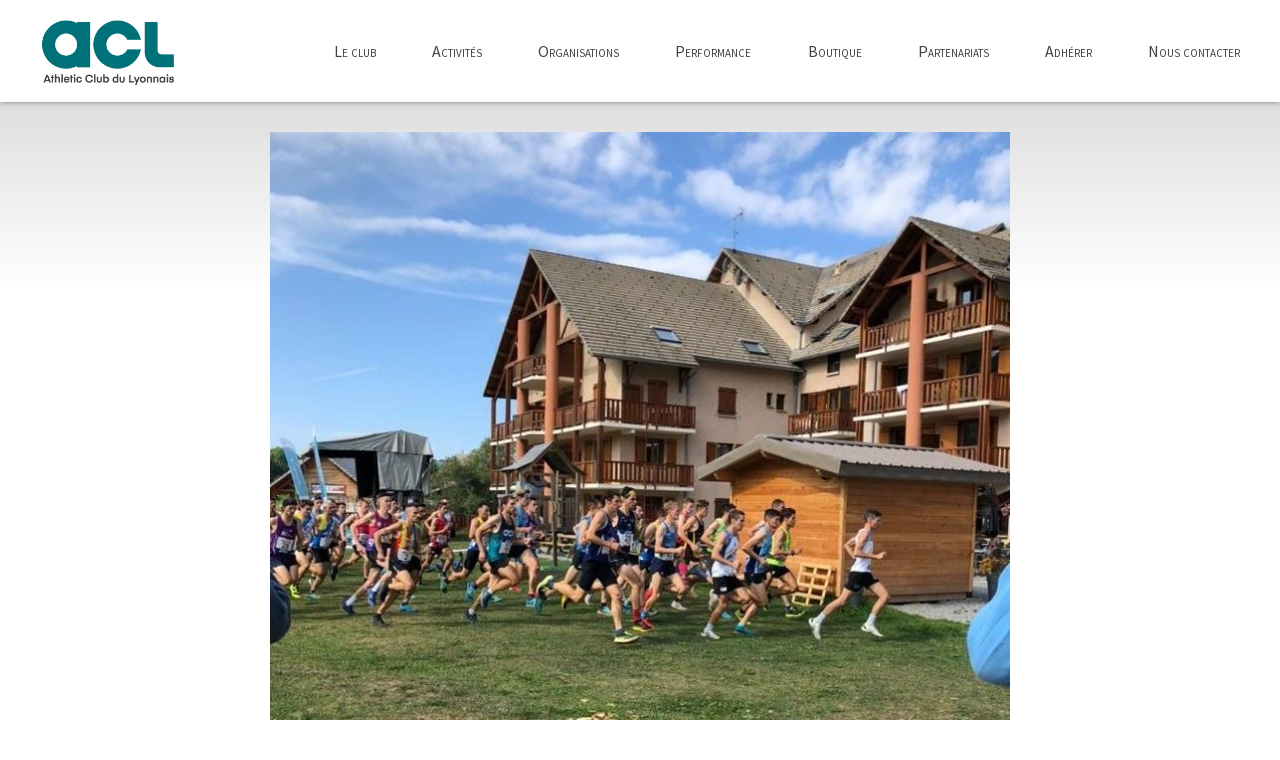

--- FILE ---
content_type: text/html; charset=UTF-8
request_url: https://www.acl-athle.fr/championnats-de-france-de-course-en-montagne-2/
body_size: 14758
content:
<!DOCTYPE html>
<html lang="fr">
<head>
    <meta charset="UTF-8">
    <meta name="viewport" content="width=device-width, initial-scale=1.0">
    <meta http-equiv="X-UA-Compatible" content="ie=edge">
    <meta name='robots' content='index, follow, max-image-preview:large, max-snippet:-1, max-video-preview:-1' />
	<style>img:is([sizes="auto" i], [sizes^="auto," i]) { contain-intrinsic-size: 3000px 1500px }</style>
	<script>window._wca = window._wca || [];</script>

	<!-- This site is optimized with the Yoast SEO plugin v24.9 - https://yoast.com/wordpress/plugins/seo/ -->
	<title>Championnats de France de course en Montagne - Athletic Club du Lyonnais</title>
	<link rel="canonical" href="https://www.acl-athle.fr/championnats-de-france-de-course-en-montagne-2/" />
	<meta property="og:locale" content="fr_FR" />
	<meta property="og:type" content="article" />
	<meta property="og:title" content="Championnats de France de course en Montagne - Athletic Club du Lyonnais" />
	<meta property="og:description" content="Après un long moment sans courses, les compétitions de running reprennent vraiment et les coureurs s&rsquo;en donnent à cœur joie. Ce WE avaient lieux les..." />
	<meta property="og:url" content="https://www.acl-athle.fr/championnats-de-france-de-course-en-montagne-2/" />
	<meta property="og:site_name" content="Athletic Club du Lyonnais" />
	<meta property="article:publisher" content="https://www.facebook.com/aclyonnais" />
	<meta property="article:published_time" content="2021-09-13T15:08:56+00:00" />
	<meta property="article:modified_time" content="2021-09-14T07:23:05+00:00" />
	<meta property="og:image" content="https://www.acl-athle.fr/wp-content/uploads/2021/09/IMG_20210912_220113_555-e1631544729657.jpg" />
	<meta property="og:image:width" content="744" />
	<meta property="og:image:height" content="746" />
	<meta property="og:image:type" content="image/jpeg" />
	<meta name="author" content="Thomas PERRIN" />
	<meta name="twitter:card" content="summary_large_image" />
	<meta name="twitter:label1" content="Écrit par" />
	<meta name="twitter:data1" content="Thomas PERRIN" />
	<meta name="twitter:label2" content="Durée de lecture estimée" />
	<meta name="twitter:data2" content="1 minute" />
	<script type="application/ld+json" class="yoast-schema-graph">{"@context":"https://schema.org","@graph":[{"@type":"WebPage","@id":"https://www.acl-athle.fr/championnats-de-france-de-course-en-montagne-2/","url":"https://www.acl-athle.fr/championnats-de-france-de-course-en-montagne-2/","name":"Championnats de France de course en Montagne - Athletic Club du Lyonnais","isPartOf":{"@id":"https://www.acl-athle.fr/#website"},"primaryImageOfPage":{"@id":"https://www.acl-athle.fr/championnats-de-france-de-course-en-montagne-2/#primaryimage"},"image":{"@id":"https://www.acl-athle.fr/championnats-de-france-de-course-en-montagne-2/#primaryimage"},"thumbnailUrl":"https://www.acl-athle.fr/wp-content/uploads/2021/09/IMG_20210912_220113_555-e1631544729657.jpg","datePublished":"2021-09-13T15:08:56+00:00","dateModified":"2021-09-14T07:23:05+00:00","author":{"@id":"https://www.acl-athle.fr/#/schema/person/e5a62c3b5ac76481075ec7afaa88eabc"},"breadcrumb":{"@id":"https://www.acl-athle.fr/championnats-de-france-de-course-en-montagne-2/#breadcrumb"},"inLanguage":"fr-FR","potentialAction":[{"@type":"ReadAction","target":["https://www.acl-athle.fr/championnats-de-france-de-course-en-montagne-2/"]}]},{"@type":"ImageObject","inLanguage":"fr-FR","@id":"https://www.acl-athle.fr/championnats-de-france-de-course-en-montagne-2/#primaryimage","url":"https://www.acl-athle.fr/wp-content/uploads/2021/09/IMG_20210912_220113_555-e1631544729657.jpg","contentUrl":"https://www.acl-athle.fr/wp-content/uploads/2021/09/IMG_20210912_220113_555-e1631544729657.jpg","width":744,"height":746},{"@type":"BreadcrumbList","@id":"https://www.acl-athle.fr/championnats-de-france-de-course-en-montagne-2/#breadcrumb","itemListElement":[{"@type":"ListItem","position":1,"name":"Accueil","item":"https://www.acl-athle.fr/"},{"@type":"ListItem","position":2,"name":"Actualités","item":"https://www.acl-athle.fr/actualites/"},{"@type":"ListItem","position":3,"name":"Championnats de France de course en Montagne"}]},{"@type":"WebSite","@id":"https://www.acl-athle.fr/#website","url":"https://www.acl-athle.fr/","name":"Athletic Club du Lyonnais","description":"Un site utilisant WordPress","potentialAction":[{"@type":"SearchAction","target":{"@type":"EntryPoint","urlTemplate":"https://www.acl-athle.fr/?s={search_term_string}"},"query-input":{"@type":"PropertyValueSpecification","valueRequired":true,"valueName":"search_term_string"}}],"inLanguage":"fr-FR"},{"@type":"Person","@id":"https://www.acl-athle.fr/#/schema/person/e5a62c3b5ac76481075ec7afaa88eabc","name":"Thomas PERRIN","image":{"@type":"ImageObject","inLanguage":"fr-FR","@id":"https://www.acl-athle.fr/#/schema/person/image/","url":"https://secure.gravatar.com/avatar/a2333b86de7144b9e009b40360847062ff1562e0e38f157b9dc86ecdf6bb457c?s=96&d=mm&r=g","contentUrl":"https://secure.gravatar.com/avatar/a2333b86de7144b9e009b40360847062ff1562e0e38f157b9dc86ecdf6bb457c?s=96&d=mm&r=g","caption":"Thomas PERRIN"},"url":"https://www.acl-athle.fr/author/thomas-perrin/"}]}</script>
	<!-- / Yoast SEO plugin. -->


<link rel='dns-prefetch' href='//kit.fontawesome.com' />
<link rel='dns-prefetch' href='//stats.wp.com' />
<link rel='dns-prefetch' href='//fonts.googleapis.com' />
<link rel="alternate" type="application/rss+xml" title="Athletic Club du Lyonnais &raquo; Championnats de France de course en Montagne Flux des commentaires" href="https://www.acl-athle.fr/championnats-de-france-de-course-en-montagne-2/feed/" />
<script type="text/javascript">
/* <![CDATA[ */
window._wpemojiSettings = {"baseUrl":"https:\/\/s.w.org\/images\/core\/emoji\/16.0.1\/72x72\/","ext":".png","svgUrl":"https:\/\/s.w.org\/images\/core\/emoji\/16.0.1\/svg\/","svgExt":".svg","source":{"concatemoji":"https:\/\/www.acl-athle.fr\/wp-includes\/js\/wp-emoji-release.min.js?ver=6.8.3"}};
/*! This file is auto-generated */
!function(s,n){var o,i,e;function c(e){try{var t={supportTests:e,timestamp:(new Date).valueOf()};sessionStorage.setItem(o,JSON.stringify(t))}catch(e){}}function p(e,t,n){e.clearRect(0,0,e.canvas.width,e.canvas.height),e.fillText(t,0,0);var t=new Uint32Array(e.getImageData(0,0,e.canvas.width,e.canvas.height).data),a=(e.clearRect(0,0,e.canvas.width,e.canvas.height),e.fillText(n,0,0),new Uint32Array(e.getImageData(0,0,e.canvas.width,e.canvas.height).data));return t.every(function(e,t){return e===a[t]})}function u(e,t){e.clearRect(0,0,e.canvas.width,e.canvas.height),e.fillText(t,0,0);for(var n=e.getImageData(16,16,1,1),a=0;a<n.data.length;a++)if(0!==n.data[a])return!1;return!0}function f(e,t,n,a){switch(t){case"flag":return n(e,"\ud83c\udff3\ufe0f\u200d\u26a7\ufe0f","\ud83c\udff3\ufe0f\u200b\u26a7\ufe0f")?!1:!n(e,"\ud83c\udde8\ud83c\uddf6","\ud83c\udde8\u200b\ud83c\uddf6")&&!n(e,"\ud83c\udff4\udb40\udc67\udb40\udc62\udb40\udc65\udb40\udc6e\udb40\udc67\udb40\udc7f","\ud83c\udff4\u200b\udb40\udc67\u200b\udb40\udc62\u200b\udb40\udc65\u200b\udb40\udc6e\u200b\udb40\udc67\u200b\udb40\udc7f");case"emoji":return!a(e,"\ud83e\udedf")}return!1}function g(e,t,n,a){var r="undefined"!=typeof WorkerGlobalScope&&self instanceof WorkerGlobalScope?new OffscreenCanvas(300,150):s.createElement("canvas"),o=r.getContext("2d",{willReadFrequently:!0}),i=(o.textBaseline="top",o.font="600 32px Arial",{});return e.forEach(function(e){i[e]=t(o,e,n,a)}),i}function t(e){var t=s.createElement("script");t.src=e,t.defer=!0,s.head.appendChild(t)}"undefined"!=typeof Promise&&(o="wpEmojiSettingsSupports",i=["flag","emoji"],n.supports={everything:!0,everythingExceptFlag:!0},e=new Promise(function(e){s.addEventListener("DOMContentLoaded",e,{once:!0})}),new Promise(function(t){var n=function(){try{var e=JSON.parse(sessionStorage.getItem(o));if("object"==typeof e&&"number"==typeof e.timestamp&&(new Date).valueOf()<e.timestamp+604800&&"object"==typeof e.supportTests)return e.supportTests}catch(e){}return null}();if(!n){if("undefined"!=typeof Worker&&"undefined"!=typeof OffscreenCanvas&&"undefined"!=typeof URL&&URL.createObjectURL&&"undefined"!=typeof Blob)try{var e="postMessage("+g.toString()+"("+[JSON.stringify(i),f.toString(),p.toString(),u.toString()].join(",")+"));",a=new Blob([e],{type:"text/javascript"}),r=new Worker(URL.createObjectURL(a),{name:"wpTestEmojiSupports"});return void(r.onmessage=function(e){c(n=e.data),r.terminate(),t(n)})}catch(e){}c(n=g(i,f,p,u))}t(n)}).then(function(e){for(var t in e)n.supports[t]=e[t],n.supports.everything=n.supports.everything&&n.supports[t],"flag"!==t&&(n.supports.everythingExceptFlag=n.supports.everythingExceptFlag&&n.supports[t]);n.supports.everythingExceptFlag=n.supports.everythingExceptFlag&&!n.supports.flag,n.DOMReady=!1,n.readyCallback=function(){n.DOMReady=!0}}).then(function(){return e}).then(function(){var e;n.supports.everything||(n.readyCallback(),(e=n.source||{}).concatemoji?t(e.concatemoji):e.wpemoji&&e.twemoji&&(t(e.twemoji),t(e.wpemoji)))}))}((window,document),window._wpemojiSettings);
/* ]]> */
</script>
<style id='wp-emoji-styles-inline-css' type='text/css'>

	img.wp-smiley, img.emoji {
		display: inline !important;
		border: none !important;
		box-shadow: none !important;
		height: 1em !important;
		width: 1em !important;
		margin: 0 0.07em !important;
		vertical-align: -0.1em !important;
		background: none !important;
		padding: 0 !important;
	}
</style>
<link rel='stylesheet' id='wp-block-library-css' href='https://www.acl-athle.fr/wp-includes/css/dist/block-library/style.min.css?ver=6.8.3' type='text/css' media='all' />
<style id='classic-theme-styles-inline-css' type='text/css'>
/*! This file is auto-generated */
.wp-block-button__link{color:#fff;background-color:#32373c;border-radius:9999px;box-shadow:none;text-decoration:none;padding:calc(.667em + 2px) calc(1.333em + 2px);font-size:1.125em}.wp-block-file__button{background:#32373c;color:#fff;text-decoration:none}
</style>
<link rel='stylesheet' id='mediaelement-css' href='https://www.acl-athle.fr/wp-includes/js/mediaelement/mediaelementplayer-legacy.min.css?ver=4.2.17' type='text/css' media='all' />
<link rel='stylesheet' id='wp-mediaelement-css' href='https://www.acl-athle.fr/wp-includes/js/mediaelement/wp-mediaelement.min.css?ver=6.8.3' type='text/css' media='all' />
<style id='jetpack-sharing-buttons-style-inline-css' type='text/css'>
.jetpack-sharing-buttons__services-list{display:flex;flex-direction:row;flex-wrap:wrap;gap:0;list-style-type:none;margin:5px;padding:0}.jetpack-sharing-buttons__services-list.has-small-icon-size{font-size:12px}.jetpack-sharing-buttons__services-list.has-normal-icon-size{font-size:16px}.jetpack-sharing-buttons__services-list.has-large-icon-size{font-size:24px}.jetpack-sharing-buttons__services-list.has-huge-icon-size{font-size:36px}@media print{.jetpack-sharing-buttons__services-list{display:none!important}}.editor-styles-wrapper .wp-block-jetpack-sharing-buttons{gap:0;padding-inline-start:0}ul.jetpack-sharing-buttons__services-list.has-background{padding:1.25em 2.375em}
</style>
<style id='global-styles-inline-css' type='text/css'>
:root{--wp--preset--aspect-ratio--square: 1;--wp--preset--aspect-ratio--4-3: 4/3;--wp--preset--aspect-ratio--3-4: 3/4;--wp--preset--aspect-ratio--3-2: 3/2;--wp--preset--aspect-ratio--2-3: 2/3;--wp--preset--aspect-ratio--16-9: 16/9;--wp--preset--aspect-ratio--9-16: 9/16;--wp--preset--color--black: #000000;--wp--preset--color--cyan-bluish-gray: #abb8c3;--wp--preset--color--white: #ffffff;--wp--preset--color--pale-pink: #f78da7;--wp--preset--color--vivid-red: #cf2e2e;--wp--preset--color--luminous-vivid-orange: #ff6900;--wp--preset--color--luminous-vivid-amber: #fcb900;--wp--preset--color--light-green-cyan: #7bdcb5;--wp--preset--color--vivid-green-cyan: #00d084;--wp--preset--color--pale-cyan-blue: #8ed1fc;--wp--preset--color--vivid-cyan-blue: #0693e3;--wp--preset--color--vivid-purple: #9b51e0;--wp--preset--gradient--vivid-cyan-blue-to-vivid-purple: linear-gradient(135deg,rgba(6,147,227,1) 0%,rgb(155,81,224) 100%);--wp--preset--gradient--light-green-cyan-to-vivid-green-cyan: linear-gradient(135deg,rgb(122,220,180) 0%,rgb(0,208,130) 100%);--wp--preset--gradient--luminous-vivid-amber-to-luminous-vivid-orange: linear-gradient(135deg,rgba(252,185,0,1) 0%,rgba(255,105,0,1) 100%);--wp--preset--gradient--luminous-vivid-orange-to-vivid-red: linear-gradient(135deg,rgba(255,105,0,1) 0%,rgb(207,46,46) 100%);--wp--preset--gradient--very-light-gray-to-cyan-bluish-gray: linear-gradient(135deg,rgb(238,238,238) 0%,rgb(169,184,195) 100%);--wp--preset--gradient--cool-to-warm-spectrum: linear-gradient(135deg,rgb(74,234,220) 0%,rgb(151,120,209) 20%,rgb(207,42,186) 40%,rgb(238,44,130) 60%,rgb(251,105,98) 80%,rgb(254,248,76) 100%);--wp--preset--gradient--blush-light-purple: linear-gradient(135deg,rgb(255,206,236) 0%,rgb(152,150,240) 100%);--wp--preset--gradient--blush-bordeaux: linear-gradient(135deg,rgb(254,205,165) 0%,rgb(254,45,45) 50%,rgb(107,0,62) 100%);--wp--preset--gradient--luminous-dusk: linear-gradient(135deg,rgb(255,203,112) 0%,rgb(199,81,192) 50%,rgb(65,88,208) 100%);--wp--preset--gradient--pale-ocean: linear-gradient(135deg,rgb(255,245,203) 0%,rgb(182,227,212) 50%,rgb(51,167,181) 100%);--wp--preset--gradient--electric-grass: linear-gradient(135deg,rgb(202,248,128) 0%,rgb(113,206,126) 100%);--wp--preset--gradient--midnight: linear-gradient(135deg,rgb(2,3,129) 0%,rgb(40,116,252) 100%);--wp--preset--font-size--small: 13px;--wp--preset--font-size--medium: 20px;--wp--preset--font-size--large: 36px;--wp--preset--font-size--x-large: 42px;--wp--preset--font-family--inter: "Inter", sans-serif;--wp--preset--font-family--cardo: Cardo;--wp--preset--spacing--20: 0.44rem;--wp--preset--spacing--30: 0.67rem;--wp--preset--spacing--40: 1rem;--wp--preset--spacing--50: 1.5rem;--wp--preset--spacing--60: 2.25rem;--wp--preset--spacing--70: 3.38rem;--wp--preset--spacing--80: 5.06rem;--wp--preset--shadow--natural: 6px 6px 9px rgba(0, 0, 0, 0.2);--wp--preset--shadow--deep: 12px 12px 50px rgba(0, 0, 0, 0.4);--wp--preset--shadow--sharp: 6px 6px 0px rgba(0, 0, 0, 0.2);--wp--preset--shadow--outlined: 6px 6px 0px -3px rgba(255, 255, 255, 1), 6px 6px rgba(0, 0, 0, 1);--wp--preset--shadow--crisp: 6px 6px 0px rgba(0, 0, 0, 1);}:where(.is-layout-flex){gap: 0.5em;}:where(.is-layout-grid){gap: 0.5em;}body .is-layout-flex{display: flex;}.is-layout-flex{flex-wrap: wrap;align-items: center;}.is-layout-flex > :is(*, div){margin: 0;}body .is-layout-grid{display: grid;}.is-layout-grid > :is(*, div){margin: 0;}:where(.wp-block-columns.is-layout-flex){gap: 2em;}:where(.wp-block-columns.is-layout-grid){gap: 2em;}:where(.wp-block-post-template.is-layout-flex){gap: 1.25em;}:where(.wp-block-post-template.is-layout-grid){gap: 1.25em;}.has-black-color{color: var(--wp--preset--color--black) !important;}.has-cyan-bluish-gray-color{color: var(--wp--preset--color--cyan-bluish-gray) !important;}.has-white-color{color: var(--wp--preset--color--white) !important;}.has-pale-pink-color{color: var(--wp--preset--color--pale-pink) !important;}.has-vivid-red-color{color: var(--wp--preset--color--vivid-red) !important;}.has-luminous-vivid-orange-color{color: var(--wp--preset--color--luminous-vivid-orange) !important;}.has-luminous-vivid-amber-color{color: var(--wp--preset--color--luminous-vivid-amber) !important;}.has-light-green-cyan-color{color: var(--wp--preset--color--light-green-cyan) !important;}.has-vivid-green-cyan-color{color: var(--wp--preset--color--vivid-green-cyan) !important;}.has-pale-cyan-blue-color{color: var(--wp--preset--color--pale-cyan-blue) !important;}.has-vivid-cyan-blue-color{color: var(--wp--preset--color--vivid-cyan-blue) !important;}.has-vivid-purple-color{color: var(--wp--preset--color--vivid-purple) !important;}.has-black-background-color{background-color: var(--wp--preset--color--black) !important;}.has-cyan-bluish-gray-background-color{background-color: var(--wp--preset--color--cyan-bluish-gray) !important;}.has-white-background-color{background-color: var(--wp--preset--color--white) !important;}.has-pale-pink-background-color{background-color: var(--wp--preset--color--pale-pink) !important;}.has-vivid-red-background-color{background-color: var(--wp--preset--color--vivid-red) !important;}.has-luminous-vivid-orange-background-color{background-color: var(--wp--preset--color--luminous-vivid-orange) !important;}.has-luminous-vivid-amber-background-color{background-color: var(--wp--preset--color--luminous-vivid-amber) !important;}.has-light-green-cyan-background-color{background-color: var(--wp--preset--color--light-green-cyan) !important;}.has-vivid-green-cyan-background-color{background-color: var(--wp--preset--color--vivid-green-cyan) !important;}.has-pale-cyan-blue-background-color{background-color: var(--wp--preset--color--pale-cyan-blue) !important;}.has-vivid-cyan-blue-background-color{background-color: var(--wp--preset--color--vivid-cyan-blue) !important;}.has-vivid-purple-background-color{background-color: var(--wp--preset--color--vivid-purple) !important;}.has-black-border-color{border-color: var(--wp--preset--color--black) !important;}.has-cyan-bluish-gray-border-color{border-color: var(--wp--preset--color--cyan-bluish-gray) !important;}.has-white-border-color{border-color: var(--wp--preset--color--white) !important;}.has-pale-pink-border-color{border-color: var(--wp--preset--color--pale-pink) !important;}.has-vivid-red-border-color{border-color: var(--wp--preset--color--vivid-red) !important;}.has-luminous-vivid-orange-border-color{border-color: var(--wp--preset--color--luminous-vivid-orange) !important;}.has-luminous-vivid-amber-border-color{border-color: var(--wp--preset--color--luminous-vivid-amber) !important;}.has-light-green-cyan-border-color{border-color: var(--wp--preset--color--light-green-cyan) !important;}.has-vivid-green-cyan-border-color{border-color: var(--wp--preset--color--vivid-green-cyan) !important;}.has-pale-cyan-blue-border-color{border-color: var(--wp--preset--color--pale-cyan-blue) !important;}.has-vivid-cyan-blue-border-color{border-color: var(--wp--preset--color--vivid-cyan-blue) !important;}.has-vivid-purple-border-color{border-color: var(--wp--preset--color--vivid-purple) !important;}.has-vivid-cyan-blue-to-vivid-purple-gradient-background{background: var(--wp--preset--gradient--vivid-cyan-blue-to-vivid-purple) !important;}.has-light-green-cyan-to-vivid-green-cyan-gradient-background{background: var(--wp--preset--gradient--light-green-cyan-to-vivid-green-cyan) !important;}.has-luminous-vivid-amber-to-luminous-vivid-orange-gradient-background{background: var(--wp--preset--gradient--luminous-vivid-amber-to-luminous-vivid-orange) !important;}.has-luminous-vivid-orange-to-vivid-red-gradient-background{background: var(--wp--preset--gradient--luminous-vivid-orange-to-vivid-red) !important;}.has-very-light-gray-to-cyan-bluish-gray-gradient-background{background: var(--wp--preset--gradient--very-light-gray-to-cyan-bluish-gray) !important;}.has-cool-to-warm-spectrum-gradient-background{background: var(--wp--preset--gradient--cool-to-warm-spectrum) !important;}.has-blush-light-purple-gradient-background{background: var(--wp--preset--gradient--blush-light-purple) !important;}.has-blush-bordeaux-gradient-background{background: var(--wp--preset--gradient--blush-bordeaux) !important;}.has-luminous-dusk-gradient-background{background: var(--wp--preset--gradient--luminous-dusk) !important;}.has-pale-ocean-gradient-background{background: var(--wp--preset--gradient--pale-ocean) !important;}.has-electric-grass-gradient-background{background: var(--wp--preset--gradient--electric-grass) !important;}.has-midnight-gradient-background{background: var(--wp--preset--gradient--midnight) !important;}.has-small-font-size{font-size: var(--wp--preset--font-size--small) !important;}.has-medium-font-size{font-size: var(--wp--preset--font-size--medium) !important;}.has-large-font-size{font-size: var(--wp--preset--font-size--large) !important;}.has-x-large-font-size{font-size: var(--wp--preset--font-size--x-large) !important;}
:where(.wp-block-post-template.is-layout-flex){gap: 1.25em;}:where(.wp-block-post-template.is-layout-grid){gap: 1.25em;}
:where(.wp-block-columns.is-layout-flex){gap: 2em;}:where(.wp-block-columns.is-layout-grid){gap: 2em;}
:root :where(.wp-block-pullquote){font-size: 1.5em;line-height: 1.6;}
</style>
<link rel='stylesheet' id='woocommerce-layout-css' href='https://www.acl-athle.fr/wp-content/plugins/woocommerce/assets/css/woocommerce-layout.css?ver=10.3.7' type='text/css' media='all' />
<style id='woocommerce-layout-inline-css' type='text/css'>

	.infinite-scroll .woocommerce-pagination {
		display: none;
	}
</style>
<link rel='stylesheet' id='woocommerce-smallscreen-css' href='https://www.acl-athle.fr/wp-content/plugins/woocommerce/assets/css/woocommerce-smallscreen.css?ver=10.3.7' type='text/css' media='only screen and (max-width: 768px)' />
<link rel='stylesheet' id='woocommerce-general-css' href='https://www.acl-athle.fr/wp-content/plugins/woocommerce/assets/css/woocommerce.css?ver=10.3.7' type='text/css' media='all' />
<style id='woocommerce-inline-inline-css' type='text/css'>
.woocommerce form .form-row .required { visibility: visible; }
</style>
<link rel='stylesheet' id='brands-styles-css' href='https://www.acl-athle.fr/wp-content/plugins/woocommerce/assets/css/brands.css?ver=10.3.7' type='text/css' media='all' />
<link rel='stylesheet' id='normalize-css' href='https://www.acl-athle.fr/wp-content/themes/aclyonnais/css/normalize.min.css?ver=6.8.3' type='text/css' media='all' />
<link rel='stylesheet' id='ssp_google_fonts-css' href='https://fonts.googleapis.com/css2?family=Source+Sans+Pro%3Aital%2Cwght%400%2C400%3B0%2C600%3B1%2C400%3B1%2C600&#038;ver=6.8.3' type='text/css' media='all' />
<link rel='stylesheet' id='main-css' href='https://www.acl-athle.fr/wp-content/themes/aclyonnais/css/main.min.css?ver=210613-155746' type='text/css' media='all' />
<link rel='stylesheet' id='single-css' href='https://www.acl-athle.fr/wp-content/themes/aclyonnais/css/single.min.css?ver=200706-141749' type='text/css' media='all' />
<link rel='stylesheet' id='responsive-css' href='https://www.acl-athle.fr/wp-content/themes/aclyonnais/css/responsive.min.css?ver=200706-141749' type='text/css' media='all' />
<script type="text/javascript" src="https://www.acl-athle.fr/wp-includes/js/jquery/jquery.min.js?ver=3.7.1" id="jquery-core-js"></script>
<script type="text/javascript" src="https://www.acl-athle.fr/wp-includes/js/jquery/jquery-migrate.min.js?ver=3.4.1" id="jquery-migrate-js"></script>
<script type="text/javascript" src="https://www.acl-athle.fr/wp-content/plugins/woocommerce/assets/js/jquery-blockui/jquery.blockUI.min.js?ver=2.7.0-wc.10.3.7" id="wc-jquery-blockui-js" defer="defer" data-wp-strategy="defer"></script>
<script type="text/javascript" id="wc-add-to-cart-js-extra">
/* <![CDATA[ */
var wc_add_to_cart_params = {"ajax_url":"\/wp-admin\/admin-ajax.php","wc_ajax_url":"\/?wc-ajax=%%endpoint%%","i18n_view_cart":"Voir le panier","cart_url":"https:\/\/www.acl-athle.fr\/panier\/","is_cart":"","cart_redirect_after_add":"no"};
/* ]]> */
</script>
<script type="text/javascript" src="https://www.acl-athle.fr/wp-content/plugins/woocommerce/assets/js/frontend/add-to-cart.min.js?ver=10.3.7" id="wc-add-to-cart-js" defer="defer" data-wp-strategy="defer"></script>
<script type="text/javascript" src="https://www.acl-athle.fr/wp-content/plugins/woocommerce/assets/js/js-cookie/js.cookie.min.js?ver=2.1.4-wc.10.3.7" id="wc-js-cookie-js" defer="defer" data-wp-strategy="defer"></script>
<script type="text/javascript" id="woocommerce-js-extra">
/* <![CDATA[ */
var woocommerce_params = {"ajax_url":"\/wp-admin\/admin-ajax.php","wc_ajax_url":"\/?wc-ajax=%%endpoint%%","i18n_password_show":"Afficher le mot de passe","i18n_password_hide":"Masquer le mot de passe"};
/* ]]> */
</script>
<script type="text/javascript" src="https://www.acl-athle.fr/wp-content/plugins/woocommerce/assets/js/frontend/woocommerce.min.js?ver=10.3.7" id="woocommerce-js" defer="defer" data-wp-strategy="defer"></script>
<script type="text/javascript" id="WCPAY_ASSETS-js-extra">
/* <![CDATA[ */
var wcpayAssets = {"url":"https:\/\/www.acl-athle.fr\/wp-content\/plugins\/woocommerce-payments\/dist\/"};
/* ]]> */
</script>
<script type="text/javascript" src="https://kit.fontawesome.com/f6c3da4965.js?ver=6.8.3" id="fontawesome-js"></script>
<script type="text/javascript" src="https://stats.wp.com/s-202604.js" id="woocommerce-analytics-js" defer="defer" data-wp-strategy="defer"></script>
<link rel="https://api.w.org/" href="https://www.acl-athle.fr/wp-json/" /><link rel="alternate" title="JSON" type="application/json" href="https://www.acl-athle.fr/wp-json/wp/v2/posts/2115" /><link rel="EditURI" type="application/rsd+xml" title="RSD" href="https://www.acl-athle.fr/xmlrpc.php?rsd" />
<meta name="generator" content="WordPress 6.8.3" />
<meta name="generator" content="WooCommerce 10.3.7" />
<link rel='shortlink' href='https://www.acl-athle.fr/?p=2115' />
<link rel="alternate" title="oEmbed (JSON)" type="application/json+oembed" href="https://www.acl-athle.fr/wp-json/oembed/1.0/embed?url=https%3A%2F%2Fwww.acl-athle.fr%2Fchampionnats-de-france-de-course-en-montagne-2%2F" />
<link rel="alternate" title="oEmbed (XML)" type="text/xml+oembed" href="https://www.acl-athle.fr/wp-json/oembed/1.0/embed?url=https%3A%2F%2Fwww.acl-athle.fr%2Fchampionnats-de-france-de-course-en-montagne-2%2F&#038;format=xml" />
<meta name="tec-api-version" content="v1"><meta name="tec-api-origin" content="https://www.acl-athle.fr"><link rel="alternate" href="https://www.acl-athle.fr/wp-json/tribe/events/v1/" />	<style>img#wpstats{display:none}</style>
			<noscript><style>.woocommerce-product-gallery{ opacity: 1 !important; }</style></noscript>
	<noscript><style>.lazyload[data-src]{display:none !important;}</style></noscript><style>.lazyload{background-image:none !important;}.lazyload:before{background-image:none !important;}</style><style class='wp-fonts-local' type='text/css'>
@font-face{font-family:Inter;font-style:normal;font-weight:300 900;font-display:fallback;src:url('https://www.acl-athle.fr/wp-content/plugins/woocommerce/assets/fonts/Inter-VariableFont_slnt,wght.woff2') format('woff2');font-stretch:normal;}
@font-face{font-family:Cardo;font-style:normal;font-weight:400;font-display:fallback;src:url('https://www.acl-athle.fr/wp-content/plugins/woocommerce/assets/fonts/cardo_normal_400.woff2') format('woff2');}
</style>
<link rel="icon" href="https://www.acl-athle.fr/wp-content/uploads/2020/07/cropped-logo-fond-fond-blanc-32x32.png" sizes="32x32" />
<link rel="icon" href="https://www.acl-athle.fr/wp-content/uploads/2020/07/cropped-logo-fond-fond-blanc-192x192.png" sizes="192x192" />
<link rel="apple-touch-icon" href="https://www.acl-athle.fr/wp-content/uploads/2020/07/cropped-logo-fond-fond-blanc-180x180.png" />
<meta name="msapplication-TileImage" content="https://www.acl-athle.fr/wp-content/uploads/2020/07/cropped-logo-fond-fond-blanc-270x270.png" />
    <link rel="stylesheet" href="https://pro.fontawesome.com/releases/v5.12.0/css/all.css" integrity="sha384-ekOryaXPbeCpWQNxMwSWVvQ0+1VrStoPJq54shlYhR8HzQgig1v5fas6YgOqLoKz" crossorigin="anonymous">		<!-- Global site tag (gtag.js) - Google Analytics -->	<script async src="https://www.googletagmanager.com/gtag/js?id=UA-172724970-1"></script>	<script>	  window.dataLayer = window.dataLayer || [];	  function gtag(){dataLayer.push(arguments);}	  gtag('js', new Date());	  gtag('config', 'UA-172724970-1');	</script>
</head>
<body data-rsssl=1 class="wp-singular post-template-default single single-post postid-2115 single-format-standard wp-theme-aclyonnais theme-aclyonnais woocommerce-no-js tribe-no-js">
    <header>
        <div id="header-container">
            <a href="https://www.acl-athle.fr"><h1 style="background-image: url(https://www.acl-athle.fr/wp-content/themes/aclyonnais/img/logo_ACL.png);">Athletic Club du Lyonnais</h1></a>
            <nav>
                <div id="menu-button"><i class="fas fa-bars"></i></div>
                <div id="desktop-nav">
                    <ul id="menu-main-menu" class=""><li id="menu-item-35" class="menu-item menu-item-type-custom menu-item-object-custom menu-item-has-children menu-item-35"><a>Le club</a>
<ul class="sub-menu">
	<li id="menu-item-174" class="menu-item menu-item-type-post_type menu-item-object-page menu-item-174"><a href="https://www.acl-athle.fr/phototheque/">Photothèque</a></li>
	<li id="menu-item-294" class="menu-item menu-item-type-custom menu-item-object-custom menu-item-has-children menu-item-294"><a>Présentation</a>
	<ul class="sub-menu">
		<li id="menu-item-319" class="menu-item menu-item-type-custom menu-item-object-custom menu-item-319"><a href="https://www.athle.fr/clubs/513904">Fiche FFA</a></li>
	</ul>
</li>
	<li id="menu-item-163" class="menu-item menu-item-type-custom menu-item-object-custom menu-item-has-children menu-item-163"><a>Gouvernance</a>
	<ul class="sub-menu">
		<li id="menu-item-170" class="menu-item menu-item-type-post_type menu-item-object-page menu-item-170"><a href="https://www.acl-athle.fr/administration/">Administration</a></li>
		<li id="menu-item-164" class="menu-item menu-item-type-post_type menu-item-object-page menu-item-164"><a href="https://www.acl-athle.fr/comite-directeur/">Comités Directeurs</a></li>
		<li id="menu-item-166" class="menu-item menu-item-type-post_type menu-item-object-page menu-item-166"><a href="https://www.acl-athle.fr/les-entraineurs/">Les entraîneurs</a></li>
		<li id="menu-item-167" class="menu-item menu-item-type-post_type menu-item-object-page menu-item-167"><a href="https://www.acl-athle.fr/les-officiels/">Les officiels</a></li>
		<li id="menu-item-7476" class="menu-item menu-item-type-post_type menu-item-object-page menu-item-7476"><a href="https://www.acl-athle.fr/benevoles/">Les bénévoles</a></li>
		<li id="menu-item-7470" class="menu-item menu-item-type-custom menu-item-object-custom menu-item-7470"><a href="https://www.acl-athle.fr/wp-content/uploads/2025/10/2025_charte_ACLyonnais.pdf">Charte ACL</a></li>
		<li id="menu-item-1346" class="menu-item menu-item-type-custom menu-item-object-custom menu-item-has-children menu-item-1346"><a>Sections Scolaires</a>
		<ul class="sub-menu">
			<li id="menu-item-1344" class="menu-item menu-item-type-post_type menu-item-object-page menu-item-1344"><a href="https://www.acl-athle.fr/section-du-lycee-la-martiniere-duchere/">Lycée La Martinière-Duchère</a></li>
			<li id="menu-item-6616" class="menu-item menu-item-type-post_type menu-item-object-page menu-item-6616"><a href="https://www.acl-athle.fr/college-jean-jacques-rousseau-tassin/">Collège Jean-Jacques Rousseau Tassin</a></li>
			<li id="menu-item-7915" class="menu-item menu-item-type-post_type menu-item-object-page menu-item-7915"><a href="https://www.acl-athle.fr/college-sacre-coeur-don-bosco-ecully/">Collège Sacré-Coeur Don Bosco Ecully</a></li>
		</ul>
</li>
	</ul>
</li>
</ul>
</li>
<li id="menu-item-40" class="menu-item menu-item-type-custom menu-item-object-custom menu-item-has-children menu-item-40"><a>Activités</a>
<ul class="sub-menu">
	<li id="menu-item-1911" class="menu-item menu-item-type-custom menu-item-object-custom menu-item-has-children menu-item-1911"><a>Horaires</a>
	<ul class="sub-menu">
		<li id="menu-item-6376" class="menu-item menu-item-type-custom menu-item-object-custom menu-item-6376"><a href="https://drive.google.com/file/d/1mmN90wGmdaDRhL-QIuvhXYzWgvSjfHSv/view?usp=sharing">Horaires Ecole d&rsquo;Athlé</a></li>
		<li id="menu-item-6375" class="menu-item menu-item-type-custom menu-item-object-custom menu-item-6375"><a href="https://drive.google.com/file/d/194qWC8yQDoSS6gPqjlTUGq5DWgaNWBV9/view?usp=sharing">Horaires Athlé Stade</a></li>
		<li id="menu-item-7658" class="menu-item menu-item-type-custom menu-item-object-custom menu-item-7658"><a href="https://drive.google.com/file/d/1QKnMr9VdSM7zAcepY6FwQx2eZcB4q3Rv/view?usp=sharing">Horaires Hors-Stade</a></li>
	</ul>
</li>
	<li id="menu-item-320" class="menu-item menu-item-type-custom menu-item-object-custom menu-item-has-children menu-item-320"><a>École d&rsquo;athlétisme</a>
	<ul class="sub-menu">
		<li id="menu-item-175" class="menu-item menu-item-type-post_type menu-item-object-page menu-item-175"><a href="https://www.acl-athle.fr/baby-athle/">Baby Athlé U7</a></li>
		<li id="menu-item-178" class="menu-item menu-item-type-post_type menu-item-object-page menu-item-178"><a href="https://www.acl-athle.fr/eveil/">Éveil Athlé U10</a></li>
		<li id="menu-item-6503" class="menu-item menu-item-type-post_type menu-item-object-page menu-item-6503"><a href="https://www.acl-athle.fr/poussin-u12/">Poussins U12</a></li>
		<li id="menu-item-176" class="menu-item menu-item-type-post_type menu-item-object-page menu-item-176"><a href="https://www.acl-athle.fr/benjamins/">Benjamins U14</a></li>
		<li id="menu-item-6502" class="menu-item menu-item-type-post_type menu-item-object-page menu-item-6502"><a href="https://www.acl-athle.fr/minimes-u16/">Minimes U16</a></li>
	</ul>
</li>
	<li id="menu-item-6466" class="menu-item menu-item-type-custom menu-item-object-custom menu-item-has-children menu-item-6466"><a>Stade / Piste</a>
	<ul class="sub-menu">
		<li id="menu-item-762" class="menu-item menu-item-type-post_type menu-item-object-page menu-item-762"><a href="https://www.acl-athle.fr/piste-stade/">Athlé Stade Compétition</a></li>
		<li id="menu-item-4737" class="menu-item menu-item-type-post_type menu-item-object-page menu-item-4737"><a href="https://www.acl-athle.fr/groupe-evolution/">Groupe Évolution</a></li>
		<li id="menu-item-4870" class="menu-item menu-item-type-post_type menu-item-object-page menu-item-4870"><a href="https://www.acl-athle.fr/athlefit/">Athlé Fit</a></li>
	</ul>
</li>
	<li id="menu-item-6629" class="menu-item menu-item-type-custom menu-item-object-custom menu-item-has-children menu-item-6629"><a>Hors-Stade / Nature</a>
	<ul class="sub-menu">
		<li id="menu-item-185" class="menu-item menu-item-type-post_type menu-item-object-page menu-item-185"><a href="https://www.acl-athle.fr/running-competition/">Course sur Route</a></li>
		<li id="menu-item-6649" class="menu-item menu-item-type-post_type menu-item-object-page menu-item-6649"><a href="https://www.acl-athle.fr/trail/">Trail</a></li>
		<li id="menu-item-3406" class="menu-item menu-item-type-post_type menu-item-object-page menu-item-3406"><a href="https://www.acl-athle.fr/running-loisir-tassin/">Running Loisir &#038; Compétition</a></li>
		<li id="menu-item-184" class="menu-item menu-item-type-post_type menu-item-object-page menu-item-184"><a href="https://www.acl-athle.fr/marche-nordique/">Marche Nordique Forme</a></li>
	</ul>
</li>
	<li id="menu-item-8325" class="menu-item menu-item-type-post_type menu-item-object-page menu-item-8325"><a href="https://www.acl-athle.fr/sport-adapte/">Sport Adapté</a></li>
</ul>
</li>
<li id="menu-item-41" class="menu-item menu-item-type-custom menu-item-object-custom menu-item-has-children menu-item-41"><a>Organisations</a>
<ul class="sub-menu">
	<li id="menu-item-187" class="menu-item menu-item-type-custom menu-item-object-custom menu-item-has-children menu-item-187"><a>Compétitions</a>
	<ul class="sub-menu">
		<li id="menu-item-8184" class="menu-item menu-item-type-post_type menu-item-object-page menu-item-8184"><a href="https://www.acl-athle.fr/meeting-indoor-de-noel/">Meeting Indoor de Noël</a></li>
		<li id="menu-item-8503" class="menu-item menu-item-type-post_type menu-item-object-page menu-item-8503"><a href="https://www.acl-athle.fr/meeting-indoor-de-la-chandeleur/">Meeting Indoor de la Chandeleur</a></li>
		<li id="menu-item-945" class="menu-item menu-item-type-post_type menu-item-object-page menu-item-945"><a href="https://www.acl-athle.fr/alouestlemeeting/">A l&rsquo;Ouest le Meeting</a></li>
		<li id="menu-item-189" class="menu-item menu-item-type-post_type menu-item-object-page menu-item-189"><a href="https://www.acl-athle.fr/meeting-sprint-haies/">Meeting sprint-haies</a></li>
		<li id="menu-item-6746" class="menu-item menu-item-type-post_type menu-item-object-page menu-item-6746"><a href="https://www.acl-athle.fr/challenge-sacre-rousseau/">Challenge Sacré-Rousseau</a></li>
		<li id="menu-item-6853" class="menu-item menu-item-type-post_type menu-item-object-page menu-item-6853"><a href="https://www.acl-athle.fr/cross-du-vallon/">Cross du Vallon</a></li>
	</ul>
</li>
	<li id="menu-item-197" class="menu-item menu-item-type-custom menu-item-object-custom menu-item-has-children menu-item-197"><a>Animations Jeunes</a>
	<ul class="sub-menu">
		<li id="menu-item-4695" class="menu-item menu-item-type-post_type menu-item-object-page menu-item-4695"><a href="https://www.acl-athle.fr/stages-jeunes/">Stages Jeunes U10-U12</a></li>
		<li id="menu-item-194" class="menu-item menu-item-type-post_type menu-item-object-page menu-item-194"><a href="https://www.acl-athle.fr/kids-cross/">Kid’s Cross</a></li>
	</ul>
</li>
</ul>
</li>
<li id="menu-item-42" class="menu-item menu-item-type-custom menu-item-object-custom menu-item-has-children menu-item-42"><a>Performance</a>
<ul class="sub-menu">
	<li id="menu-item-173" class="menu-item menu-item-type-post_type menu-item-object-page menu-item-173"><a href="https://www.acl-athle.fr/les-records-du-club/">Les records du club</a></li>
	<li id="menu-item-171" class="menu-item menu-item-type-post_type menu-item-object-page menu-item-171"><a href="https://www.acl-athle.fr/label-performance/">Label Performance</a></li>
	<li id="menu-item-198" class="menu-item menu-item-type-post_type menu-item-object-page menu-item-198"><a href="https://www.acl-athle.fr/bilans/">Bilans</a></li>
	<li id="menu-item-200" class="menu-item menu-item-type-post_type menu-item-object-page menu-item-200"><a href="https://www.acl-athle.fr/resultats/">Résultats</a></li>
	<li id="menu-item-1550" class="menu-item menu-item-type-post_type menu-item-object-page menu-item-1550"><a href="https://www.acl-athle.fr/tables-de-cotation/">Tables de cotation</a></li>
	<li id="menu-item-3845" class="menu-item menu-item-type-custom menu-item-object-custom menu-item-has-children menu-item-3845"><a>Suivi des athlètes</a>
	<ul class="sub-menu">
		<li id="menu-item-1270" class="menu-item menu-item-type-post_type menu-item-object-page menu-item-1270"><a href="https://www.acl-athle.fr/cks-centre-de-kine-du-sport/">Suivi médical et paramédical</a></li>
		<li id="menu-item-5611" class="menu-item menu-item-type-post_type menu-item-object-page menu-item-5611"><a href="https://www.acl-athle.fr/osteopathie/">Ostéopathie</a></li>
		<li id="menu-item-3849" class="menu-item menu-item-type-post_type menu-item-object-page menu-item-3849"><a href="https://www.acl-athle.fr/suivi-dietetique/">Suivi diététique</a></li>
	</ul>
</li>
</ul>
</li>
<li id="menu-item-2220" class="menu-item menu-item-type-post_type menu-item-object-page menu-item-2220"><a href="https://www.acl-athle.fr/boutique/">Boutique</a></li>
<li id="menu-item-4159" class="menu-item menu-item-type-custom menu-item-object-custom menu-item-has-children menu-item-4159"><a>Partenariats</a>
<ul class="sub-menu">
	<li id="menu-item-4186" class="menu-item menu-item-type-post_type menu-item-object-page menu-item-4186"><a href="https://www.acl-athle.fr/recherche-de-nouveaux-partenaires/">Recherche de partenaires</a></li>
	<li id="menu-item-4161" class="menu-item menu-item-type-custom menu-item-object-custom menu-item-has-children menu-item-4161"><a>Nos partenaires</a>
	<ul class="sub-menu">
		<li id="menu-item-4169" class="menu-item menu-item-type-post_type menu-item-object-page menu-item-4169"><a href="https://www.acl-athle.fr/nos-partenaires-prives/">Partenaires privés</a></li>
		<li id="menu-item-4163" class="menu-item menu-item-type-post_type menu-item-object-page menu-item-4163"><a href="https://www.acl-athle.fr/nos-partenaires-publics/">Partenaires institutionnels</a></li>
		<li id="menu-item-4678" class="menu-item menu-item-type-post_type menu-item-object-page menu-item-4678"><a href="https://www.acl-athle.fr/ma-petite-sponso/">Ma Petite Sponso</a></li>
	</ul>
</li>
</ul>
</li>
<li id="menu-item-7733" class="menu-item menu-item-type-post_type menu-item-object-page menu-item-7733"><a href="https://www.acl-athle.fr/adhesion-ac-lyonnais/">Adhérer</a></li>
<li id="menu-item-553" class="menu-item menu-item-type-custom menu-item-object-custom menu-item-home menu-item-553"><a href="https://www.acl-athle.fr#contact">Nous contacter</a></li>
</ul>                </div>
                <div id="mobile-nav">
                    <div id="mobile-bar"><a><i class="fas fa-chevron-left"></i></a></div>
                    <ul id="menu-main-menu-1" class=""><li class="menu-item menu-item-type-custom menu-item-object-custom menu-item-has-children menu-item-35"><a>Le club</a>
<ul class="sub-menu">
	<li class="menu-item menu-item-type-post_type menu-item-object-page menu-item-174"><a href="https://www.acl-athle.fr/phototheque/">Photothèque</a></li>
	<li class="menu-item menu-item-type-custom menu-item-object-custom menu-item-has-children menu-item-294"><a>Présentation</a>
	<ul class="sub-menu">
		<li class="menu-item menu-item-type-custom menu-item-object-custom menu-item-319"><a href="https://www.athle.fr/clubs/513904">Fiche FFA</a></li>
	</ul>
</li>
	<li class="menu-item menu-item-type-custom menu-item-object-custom menu-item-has-children menu-item-163"><a>Gouvernance</a>
	<ul class="sub-menu">
		<li class="menu-item menu-item-type-post_type menu-item-object-page menu-item-170"><a href="https://www.acl-athle.fr/administration/">Administration</a></li>
		<li class="menu-item menu-item-type-post_type menu-item-object-page menu-item-164"><a href="https://www.acl-athle.fr/comite-directeur/">Comités Directeurs</a></li>
		<li class="menu-item menu-item-type-post_type menu-item-object-page menu-item-166"><a href="https://www.acl-athle.fr/les-entraineurs/">Les entraîneurs</a></li>
		<li class="menu-item menu-item-type-post_type menu-item-object-page menu-item-167"><a href="https://www.acl-athle.fr/les-officiels/">Les officiels</a></li>
		<li class="menu-item menu-item-type-post_type menu-item-object-page menu-item-7476"><a href="https://www.acl-athle.fr/benevoles/">Les bénévoles</a></li>
		<li class="menu-item menu-item-type-custom menu-item-object-custom menu-item-7470"><a href="https://www.acl-athle.fr/wp-content/uploads/2025/10/2025_charte_ACLyonnais.pdf">Charte ACL</a></li>
		<li class="menu-item menu-item-type-custom menu-item-object-custom menu-item-has-children menu-item-1346"><a>Sections Scolaires</a>
		<ul class="sub-menu">
			<li class="menu-item menu-item-type-post_type menu-item-object-page menu-item-1344"><a href="https://www.acl-athle.fr/section-du-lycee-la-martiniere-duchere/">Lycée La Martinière-Duchère</a></li>
			<li class="menu-item menu-item-type-post_type menu-item-object-page menu-item-6616"><a href="https://www.acl-athle.fr/college-jean-jacques-rousseau-tassin/">Collège Jean-Jacques Rousseau Tassin</a></li>
			<li class="menu-item menu-item-type-post_type menu-item-object-page menu-item-7915"><a href="https://www.acl-athle.fr/college-sacre-coeur-don-bosco-ecully/">Collège Sacré-Coeur Don Bosco Ecully</a></li>
		</ul>
</li>
	</ul>
</li>
</ul>
</li>
<li class="menu-item menu-item-type-custom menu-item-object-custom menu-item-has-children menu-item-40"><a>Activités</a>
<ul class="sub-menu">
	<li class="menu-item menu-item-type-custom menu-item-object-custom menu-item-has-children menu-item-1911"><a>Horaires</a>
	<ul class="sub-menu">
		<li class="menu-item menu-item-type-custom menu-item-object-custom menu-item-6376"><a href="https://drive.google.com/file/d/1mmN90wGmdaDRhL-QIuvhXYzWgvSjfHSv/view?usp=sharing">Horaires Ecole d&rsquo;Athlé</a></li>
		<li class="menu-item menu-item-type-custom menu-item-object-custom menu-item-6375"><a href="https://drive.google.com/file/d/194qWC8yQDoSS6gPqjlTUGq5DWgaNWBV9/view?usp=sharing">Horaires Athlé Stade</a></li>
		<li class="menu-item menu-item-type-custom menu-item-object-custom menu-item-7658"><a href="https://drive.google.com/file/d/1QKnMr9VdSM7zAcepY6FwQx2eZcB4q3Rv/view?usp=sharing">Horaires Hors-Stade</a></li>
	</ul>
</li>
	<li class="menu-item menu-item-type-custom menu-item-object-custom menu-item-has-children menu-item-320"><a>École d&rsquo;athlétisme</a>
	<ul class="sub-menu">
		<li class="menu-item menu-item-type-post_type menu-item-object-page menu-item-175"><a href="https://www.acl-athle.fr/baby-athle/">Baby Athlé U7</a></li>
		<li class="menu-item menu-item-type-post_type menu-item-object-page menu-item-178"><a href="https://www.acl-athle.fr/eveil/">Éveil Athlé U10</a></li>
		<li class="menu-item menu-item-type-post_type menu-item-object-page menu-item-6503"><a href="https://www.acl-athle.fr/poussin-u12/">Poussins U12</a></li>
		<li class="menu-item menu-item-type-post_type menu-item-object-page menu-item-176"><a href="https://www.acl-athle.fr/benjamins/">Benjamins U14</a></li>
		<li class="menu-item menu-item-type-post_type menu-item-object-page menu-item-6502"><a href="https://www.acl-athle.fr/minimes-u16/">Minimes U16</a></li>
	</ul>
</li>
	<li class="menu-item menu-item-type-custom menu-item-object-custom menu-item-has-children menu-item-6466"><a>Stade / Piste</a>
	<ul class="sub-menu">
		<li class="menu-item menu-item-type-post_type menu-item-object-page menu-item-762"><a href="https://www.acl-athle.fr/piste-stade/">Athlé Stade Compétition</a></li>
		<li class="menu-item menu-item-type-post_type menu-item-object-page menu-item-4737"><a href="https://www.acl-athle.fr/groupe-evolution/">Groupe Évolution</a></li>
		<li class="menu-item menu-item-type-post_type menu-item-object-page menu-item-4870"><a href="https://www.acl-athle.fr/athlefit/">Athlé Fit</a></li>
	</ul>
</li>
	<li class="menu-item menu-item-type-custom menu-item-object-custom menu-item-has-children menu-item-6629"><a>Hors-Stade / Nature</a>
	<ul class="sub-menu">
		<li class="menu-item menu-item-type-post_type menu-item-object-page menu-item-185"><a href="https://www.acl-athle.fr/running-competition/">Course sur Route</a></li>
		<li class="menu-item menu-item-type-post_type menu-item-object-page menu-item-6649"><a href="https://www.acl-athle.fr/trail/">Trail</a></li>
		<li class="menu-item menu-item-type-post_type menu-item-object-page menu-item-3406"><a href="https://www.acl-athle.fr/running-loisir-tassin/">Running Loisir &#038; Compétition</a></li>
		<li class="menu-item menu-item-type-post_type menu-item-object-page menu-item-184"><a href="https://www.acl-athle.fr/marche-nordique/">Marche Nordique Forme</a></li>
	</ul>
</li>
	<li class="menu-item menu-item-type-post_type menu-item-object-page menu-item-8325"><a href="https://www.acl-athle.fr/sport-adapte/">Sport Adapté</a></li>
</ul>
</li>
<li class="menu-item menu-item-type-custom menu-item-object-custom menu-item-has-children menu-item-41"><a>Organisations</a>
<ul class="sub-menu">
	<li class="menu-item menu-item-type-custom menu-item-object-custom menu-item-has-children menu-item-187"><a>Compétitions</a>
	<ul class="sub-menu">
		<li class="menu-item menu-item-type-post_type menu-item-object-page menu-item-8184"><a href="https://www.acl-athle.fr/meeting-indoor-de-noel/">Meeting Indoor de Noël</a></li>
		<li class="menu-item menu-item-type-post_type menu-item-object-page menu-item-8503"><a href="https://www.acl-athle.fr/meeting-indoor-de-la-chandeleur/">Meeting Indoor de la Chandeleur</a></li>
		<li class="menu-item menu-item-type-post_type menu-item-object-page menu-item-945"><a href="https://www.acl-athle.fr/alouestlemeeting/">A l&rsquo;Ouest le Meeting</a></li>
		<li class="menu-item menu-item-type-post_type menu-item-object-page menu-item-189"><a href="https://www.acl-athle.fr/meeting-sprint-haies/">Meeting sprint-haies</a></li>
		<li class="menu-item menu-item-type-post_type menu-item-object-page menu-item-6746"><a href="https://www.acl-athle.fr/challenge-sacre-rousseau/">Challenge Sacré-Rousseau</a></li>
		<li class="menu-item menu-item-type-post_type menu-item-object-page menu-item-6853"><a href="https://www.acl-athle.fr/cross-du-vallon/">Cross du Vallon</a></li>
	</ul>
</li>
	<li class="menu-item menu-item-type-custom menu-item-object-custom menu-item-has-children menu-item-197"><a>Animations Jeunes</a>
	<ul class="sub-menu">
		<li class="menu-item menu-item-type-post_type menu-item-object-page menu-item-4695"><a href="https://www.acl-athle.fr/stages-jeunes/">Stages Jeunes U10-U12</a></li>
		<li class="menu-item menu-item-type-post_type menu-item-object-page menu-item-194"><a href="https://www.acl-athle.fr/kids-cross/">Kid’s Cross</a></li>
	</ul>
</li>
</ul>
</li>
<li class="menu-item menu-item-type-custom menu-item-object-custom menu-item-has-children menu-item-42"><a>Performance</a>
<ul class="sub-menu">
	<li class="menu-item menu-item-type-post_type menu-item-object-page menu-item-173"><a href="https://www.acl-athle.fr/les-records-du-club/">Les records du club</a></li>
	<li class="menu-item menu-item-type-post_type menu-item-object-page menu-item-171"><a href="https://www.acl-athle.fr/label-performance/">Label Performance</a></li>
	<li class="menu-item menu-item-type-post_type menu-item-object-page menu-item-198"><a href="https://www.acl-athle.fr/bilans/">Bilans</a></li>
	<li class="menu-item menu-item-type-post_type menu-item-object-page menu-item-200"><a href="https://www.acl-athle.fr/resultats/">Résultats</a></li>
	<li class="menu-item menu-item-type-post_type menu-item-object-page menu-item-1550"><a href="https://www.acl-athle.fr/tables-de-cotation/">Tables de cotation</a></li>
	<li class="menu-item menu-item-type-custom menu-item-object-custom menu-item-has-children menu-item-3845"><a>Suivi des athlètes</a>
	<ul class="sub-menu">
		<li class="menu-item menu-item-type-post_type menu-item-object-page menu-item-1270"><a href="https://www.acl-athle.fr/cks-centre-de-kine-du-sport/">Suivi médical et paramédical</a></li>
		<li class="menu-item menu-item-type-post_type menu-item-object-page menu-item-5611"><a href="https://www.acl-athle.fr/osteopathie/">Ostéopathie</a></li>
		<li class="menu-item menu-item-type-post_type menu-item-object-page menu-item-3849"><a href="https://www.acl-athle.fr/suivi-dietetique/">Suivi diététique</a></li>
	</ul>
</li>
</ul>
</li>
<li class="menu-item menu-item-type-post_type menu-item-object-page menu-item-2220"><a href="https://www.acl-athle.fr/boutique/">Boutique</a></li>
<li class="menu-item menu-item-type-custom menu-item-object-custom menu-item-has-children menu-item-4159"><a>Partenariats</a>
<ul class="sub-menu">
	<li class="menu-item menu-item-type-post_type menu-item-object-page menu-item-4186"><a href="https://www.acl-athle.fr/recherche-de-nouveaux-partenaires/">Recherche de partenaires</a></li>
	<li class="menu-item menu-item-type-custom menu-item-object-custom menu-item-has-children menu-item-4161"><a>Nos partenaires</a>
	<ul class="sub-menu">
		<li class="menu-item menu-item-type-post_type menu-item-object-page menu-item-4169"><a href="https://www.acl-athle.fr/nos-partenaires-prives/">Partenaires privés</a></li>
		<li class="menu-item menu-item-type-post_type menu-item-object-page menu-item-4163"><a href="https://www.acl-athle.fr/nos-partenaires-publics/">Partenaires institutionnels</a></li>
		<li class="menu-item menu-item-type-post_type menu-item-object-page menu-item-4678"><a href="https://www.acl-athle.fr/ma-petite-sponso/">Ma Petite Sponso</a></li>
	</ul>
</li>
</ul>
</li>
<li class="menu-item menu-item-type-post_type menu-item-object-page menu-item-7733"><a href="https://www.acl-athle.fr/adhesion-ac-lyonnais/">Adhérer</a></li>
<li class="menu-item menu-item-type-custom menu-item-object-custom menu-item-home menu-item-553"><a href="https://www.acl-athle.fr#contact">Nous contacter</a></li>
</ul>                    <div id="social-menu">
                        <a class="fb" target="_blank" href="https://www.facebook.com/aclyonnais"><i class="fab fa-facebook-f"></i></a>
                        <a class="ig" target="_blank" href="https://www.instagram.com/aclyonnais/"><i class="fab fa-instagram"></i></a>
                        <a class="lki" target="_blank" href="https://www.linkedin.com/company/athleticclublyonnais"><i class="fab fa-linkedin-in"></i></a>
                    </div>
                </div>
            </nav>
        </div>
    </header>
<main>


<article>
    <div class="single-info">
        <img src="[data-uri]" alt="" class="single-img lazyload" data-src="https://www.acl-athle.fr/wp-content/uploads/2021/09/IMG_20210912_220113_555-e1631544729657.jpg" decoding="async" data-eio-rwidth="744" data-eio-rheight="746"><noscript><img src="https://www.acl-athle.fr/wp-content/uploads/2021/09/IMG_20210912_220113_555-e1631544729657.jpg" alt="" class="single-img" data-eio="l"></noscript>
        <p class="single-cat"><a href="">Actualités</a></p>
        <h2>Championnats de France de course en Montagne</h2>
        <p class="single-data">13 septembre 2021 - Thomas PERRIN        </p>
    </div>
    <div class="single-body">
        <p>Après un long moment sans courses, les compétitions de running reprennent vraiment et les coureurs s&rsquo;en donnent à cœur joie.</p>
<p>Ce WE avaient lieux les Championnats de France de Course en Montagne à Ancelle (05). Ces championnats étaient ouverts à tous, mais cela n&rsquo;a pas empêché qu&rsquo;ils soient relevés. En effet, la notion « &lsquo;d&rsquo;ouvert à tous » est remise en cause en étudiant le dénivelé des différents parcours.</p>
<p>Le dénivelé était le maître mot du programme de ces championnats, de cadets à masters : 6 athlètes vêtus d&rsquo;un maillot ACL se sont présentés dimanche au départ d&rsquo;une des courses (en fonction de la catégorie).</p>
<p>Sur le plan des résultats, nos 4 Elites masculins reviennent avec une belle 5e place par équipe avec notamment la belle 22e position de Charles Vannson (SEM), Carol-Ann Eberle (M0M) prends la 20e place chez les femmes, et Louison Perret (CAM) obtient la 19e place pour sa première en altitude.</p>
<p>Une pensée pour notre Manu Meyssat, champion de France l&rsquo;année passée, qui n&rsquo;a pas pu participer car sa blessure le gêne toujours. Mais on ne s&rsquo;en fait pas trop pour lui, il passe le temps à vélo et ça a l&rsquo;air de bien se passer (victoire sur la STL VTT)</p>
<p>Tous les résultats sur ce lien : <a href="https://bases.athle.fr/asp.net/liste.aspx?frmbase=resultats&amp;frmmode=1&amp;frmespace=0&amp;frmcompetition=251202&amp;frmepreuve=">https://bases.athle.fr/asp.net/liste.aspx?frmbase=resultats&amp;frmmode=1&amp;frmespace=0&amp;frmcompetition=251202&amp;frmepreuve=</a></p>
<p>&nbsp;</p>
<p>&nbsp;</p>
    </div>
 </article>


<section id="news">
    <div class="frame">
        <div class="frame-header">
            <h3><i class="far fa-newspaper"></i>Actualités</h3>
            <a href="">Tout afficher ></a>
        </div>
        <div class="frame-body">
                                    <div class="news-item">
    <a class="news-img lazyload" style="" href="https://www.acl-athle.fr/trail-hivernal-des-coursieres/" data-back="https://www.acl-athle.fr/wp-content/uploads/2026/01/DSCF0852.jpg"></a>
    <div class="news-title"><a href="https://www.acl-athle.fr/trail-hivernal-des-coursieres/">Trail Hivernal des Coursières</a></div>
    <div class="news-body">
        <div class="news-data"><time datetime="2026-01-15 23:12">15 janvier 2026</time><span class="author"> - Guillaume PERRIN</span></div>
        <p class="excerpt">❄️ Trail Hivernal des Coursières 2026 : une épopée blanche et de beaux résultats pour l’ACL ! L’édition 2026 du Trail Hivernal des Coursières restera...</p>
        <a href="https://www.acl-athle.fr/trail-hivernal-des-coursieres/" class="read-more">Lire la suite</a>
    </div>
</div>                                            <div class="news-item">
    <a class="news-img lazyload" style="" href="https://www.acl-athle.fr/rhone-de-cross-2026-aux-pachottes/" data-back="https://www.acl-athle.fr/wp-content/uploads/2026/01/Capture-decran-2026-01-13-152003-e1768314298898.jpg"></a>
    <div class="news-title"><a href="https://www.acl-athle.fr/rhone-de-cross-2026-aux-pachottes/">Rhône de Cross 2026 aux « Pachottes »</a></div>
    <div class="news-body">
        <div class="news-data"><time datetime="2026-01-13 15:24">13 janvier 2026</time><span class="author"> - Thomas PERRIN</span></div>
        <p class="excerpt">Ce dimanche 11 janvier, le rendez-vous était donné au Parc des Pachottes à Simandres pour l&rsquo;ouverture de la saison des championnats de cross. Sur un...</p>
        <a href="https://www.acl-athle.fr/rhone-de-cross-2026-aux-pachottes/" class="read-more">Lire la suite</a>
    </div>
</div>                                            <div class="news-item">
    <a class="news-img lazyload" style="" href="https://www.acl-athle.fr/regionaux-depreuves-combinees-un-titre-et-des-records/" data-back="https://www.acl-athle.fr/wp-content/uploads/2026/01/4102175586464967620.jpg"></a>
    <div class="news-title"><a href="https://www.acl-athle.fr/regionaux-depreuves-combinees-un-titre-et-des-records/">Régionaux d’Épreuves Combinées : Un titre et des records</a></div>
    <div class="news-body">
        <div class="news-data"><time datetime="2026-01-13 10:15">13 janvier 2026</time><span class="author"> - Thomas PERRIN</span></div>
        <p class="excerpt">Les 10 et 11 janvier 2026, cinq athlètes de l’ACL ont bravé les deux jours de compétition des Championnats Régionaux AURA à Lyon. Le titre...</p>
        <a href="https://www.acl-athle.fr/regionaux-depreuves-combinees-un-titre-et-des-records/" class="read-more">Lire la suite</a>
    </div>
</div>                                            <div class="news-item">
    <a class="news-img lazyload" style="" href="https://www.acl-athle.fr/resultats-des-premieres-competitions-en-salle-%f0%9f%90%ba/" data-back="https://www.acl-athle.fr/wp-content/uploads/2025/12/Capture-decran-2025-12-19-164300-1.jpg"></a>
    <div class="news-title"><a href="https://www.acl-athle.fr/resultats-des-premieres-competitions-en-salle-%f0%9f%90%ba/">Résultats des premières compétitions en salle 🐺</a></div>
    <div class="news-body">
        <div class="news-data"><time datetime="2025-12-19 16:44">19 décembre 2025</time><span class="author"> - Thomas PERRIN</span></div>
        <p class="excerpt">Le stadium d&rsquo;Aubière et la halle Diagana ont vibré au rythme des performances de l&rsquo;ACL. Retour sur les premiers week-ends de compétitions en salle :...</p>
        <a href="https://www.acl-athle.fr/resultats-des-premieres-competitions-en-salle-%f0%9f%90%ba/" class="read-more">Lire la suite</a>
    </div>
</div>                     
        </div>
    </div>
</section>
</main>

<footer>
                        <div id="footer">
            <div class="league">
                <ul>
                    <li><a href="http://rhone.athle.com/"><img src="[data-uri]" alt="Comité d'Athlétisme du Rhône" data-src="https://www.acl-athle.fr/wp-content/themes/aclyonnais/img/comite-rhone.png" decoding="async" class="lazyload" data-eio-rwidth="1000" data-eio-rheight="1000"><noscript><img src="https://www.acl-athle.fr/wp-content/themes/aclyonnais/img/comite-rhone.png" alt="Comité d'Athlétisme du Rhône" data-eio="l"></noscript></a></li>
                    <li><a href="https://www.athle.fr/"><img src="[data-uri]" alt="Fédération Française d'Athlétisme" data-src="https://www.acl-athle.fr/wp-content/themes/aclyonnais/img/athle.png" decoding="async" class="lazyload" data-eio-rwidth="213" data-eio-rheight="73"><noscript><img src="https://www.acl-athle.fr/wp-content/themes/aclyonnais/img/athle.png" alt="Fédération Française d'Athlétisme" data-eio="l"></noscript></a></li>
                    <li><a href="http://athletisme-aura.fr/"><img src="[data-uri]" alt="Ligue d'Auvergne Rhône-Alpes d'Athlétisme" data-src="https://www.acl-athle.fr/wp-content/themes/aclyonnais/img/ligue-ara.png" decoding="async" class="lazyload" data-eio-rwidth="314" data-eio-rheight="100"><noscript><img src="https://www.acl-athle.fr/wp-content/themes/aclyonnais/img/ligue-ara.png" alt="Ligue d'Auvergne Rhône-Alpes d'Athlétisme" data-eio="l"></noscript></a></li>
                </ul>
            </div>
            <div class="footer-menu">
                <ul>
                    <li><a href="https://www.acl-athle.fr/mentions-legales/">Mentions légales</a></li>
                    <li><a href="https://www.acl-athle.fr#contact">Contact</a></li>
                </ul>
                <ul class="socials">
                    <li><a class="fb" target="_blank" href="https://www.facebook.com/aclyonnais"><i class="fab fa-facebook-f"></i></a></li>
                    <li><a class="ig" target="_blank" href="https://www.instagram.com/aclyonnais/"><i class="fab fa-instagram"></i></a></li>
                    <li><a class="lki" target="_blank" href="https://www.linkedin.com/company/athleticclublyonnais"><i class="fab fa-linkedin-in"></i></a></li>
					<li><a style="color:#CD201F;" class="yt" target="_blank" href="https://www.youtube.com/channel/UCreh_oDnmAUQQ6GZNWDbm_g"><i class="fab fa-youtube"></i></a></li>
                </ul>
            </div>
            <div class="legal">Athletic Club du Lyonnais. Tous droits réservés &copy; 2019 - 2026</div>
        </div>
    </footer>


<script type="speculationrules">
{"prefetch":[{"source":"document","where":{"and":[{"href_matches":"\/*"},{"not":{"href_matches":["\/wp-*.php","\/wp-admin\/*","\/wp-content\/uploads\/*","\/wp-content\/*","\/wp-content\/plugins\/*","\/wp-content\/themes\/aclyonnais\/*","\/*\\?(.+)"]}},{"not":{"selector_matches":"a[rel~=\"nofollow\"]"}},{"not":{"selector_matches":".no-prefetch, .no-prefetch a"}}]},"eagerness":"conservative"}]}
</script>
		<script>
		( function ( body ) {
			'use strict';
			body.className = body.className.replace( /\btribe-no-js\b/, 'tribe-js' );
		} )( document.body );
		</script>
		<script> /* <![CDATA[ */var tribe_l10n_datatables = {"aria":{"sort_ascending":": activate to sort column ascending","sort_descending":": activate to sort column descending"},"length_menu":"Show _MENU_ entries","empty_table":"No data available in table","info":"Showing _START_ to _END_ of _TOTAL_ entries","info_empty":"Showing 0 to 0 of 0 entries","info_filtered":"(filtered from _MAX_ total entries)","zero_records":"No matching records found","search":"Search:","all_selected_text":"All items on this page were selected. ","select_all_link":"Select all pages","clear_selection":"Clear Selection.","pagination":{"all":"All","next":"Next","previous":"Previous"},"select":{"rows":{"0":"","_":": Selected %d rows","1":": Selected 1 row"}},"datepicker":{"dayNames":["dimanche","lundi","mardi","mercredi","jeudi","vendredi","samedi"],"dayNamesShort":["dim","lun","mar","mer","jeu","ven","sam"],"dayNamesMin":["D","L","M","M","J","V","S"],"monthNames":["janvier","f\u00e9vrier","mars","avril","mai","juin","juillet","ao\u00fbt","septembre","octobre","novembre","d\u00e9cembre"],"monthNamesShort":["janvier","f\u00e9vrier","mars","avril","mai","juin","juillet","ao\u00fbt","septembre","octobre","novembre","d\u00e9cembre"],"monthNamesMin":["Jan","F\u00e9v","Mar","Avr","Mai","Juin","Juil","Ao\u00fbt","Sep","Oct","Nov","D\u00e9c"],"nextText":"Next","prevText":"Prev","currentText":"Today","closeText":"Done","today":"Today","clear":"Clear"}};/* ]]> */ </script>	<script type='text/javascript'>
		(function () {
			var c = document.body.className;
			c = c.replace(/woocommerce-no-js/, 'woocommerce-js');
			document.body.className = c;
		})();
	</script>
	<link rel='stylesheet' id='wc-blocks-style-css' href='https://www.acl-athle.fr/wp-content/plugins/woocommerce/assets/client/blocks/wc-blocks.css?ver=wc-10.3.7' type='text/css' media='all' />
<script type="text/javascript" id="eio-lazy-load-js-before">
/* <![CDATA[ */
var eio_lazy_vars = {"exactdn_domain":"","skip_autoscale":0,"threshold":0,"use_dpr":1};
/* ]]> */
</script>
<script type="text/javascript" src="https://www.acl-athle.fr/wp-content/plugins/ewww-image-optimizer/includes/lazysizes.min.js?ver=821" id="eio-lazy-load-js" async="async" data-wp-strategy="async"></script>
<script type="text/javascript" src="https://www.acl-athle.fr/wp-content/plugins/the-events-calendar/common/build/js/user-agent.js?ver=da75d0bdea6dde3898df" id="tec-user-agent-js"></script>
<script type="text/javascript" src="https://www.acl-athle.fr/wp-content/themes/aclyonnais/js/main.min.js?ver=200822-82126" id="main_js-js"></script>
<script type="text/javascript" src="https://www.acl-athle.fr/wp-content/plugins/woocommerce/assets/js/sourcebuster/sourcebuster.min.js?ver=10.3.7" id="sourcebuster-js-js"></script>
<script type="text/javascript" id="wc-order-attribution-js-extra">
/* <![CDATA[ */
var wc_order_attribution = {"params":{"lifetime":1.0e-5,"session":30,"base64":false,"ajaxurl":"https:\/\/www.acl-athle.fr\/wp-admin\/admin-ajax.php","prefix":"wc_order_attribution_","allowTracking":true},"fields":{"source_type":"current.typ","referrer":"current_add.rf","utm_campaign":"current.cmp","utm_source":"current.src","utm_medium":"current.mdm","utm_content":"current.cnt","utm_id":"current.id","utm_term":"current.trm","utm_source_platform":"current.plt","utm_creative_format":"current.fmt","utm_marketing_tactic":"current.tct","session_entry":"current_add.ep","session_start_time":"current_add.fd","session_pages":"session.pgs","session_count":"udata.vst","user_agent":"udata.uag"}};
/* ]]> */
</script>
<script type="text/javascript" src="https://www.acl-athle.fr/wp-content/plugins/woocommerce/assets/js/frontend/order-attribution.min.js?ver=10.3.7" id="wc-order-attribution-js"></script>
<script type="text/javascript" id="jetpack-stats-js-before">
/* <![CDATA[ */
_stq = window._stq || [];
_stq.push([ "view", JSON.parse("{\"v\":\"ext\",\"blog\":\"178616095\",\"post\":\"2115\",\"tz\":\"1\",\"srv\":\"www.acl-athle.fr\",\"j\":\"1:15.0\"}") ]);
_stq.push([ "clickTrackerInit", "178616095", "2115" ]);
/* ]]> */
</script>
<script type="text/javascript" src="https://stats.wp.com/e-202604.js" id="jetpack-stats-js" defer="defer" data-wp-strategy="defer"></script>
<!-- WooCommerce JavaScript -->
<script type="text/javascript">
jQuery(function($) { 
_wca.push({'_en': 'woocommerceanalytics_page_view','session_id': '', 'blog_id': '178616095', 'store_id': 'd7e9268f-0d5b-4f61-a74b-a7e7fb0be995', 'ui': '', 'url': 'https://www.acl-athle.fr', 'landing_page': '', 'woo_version': '10.3.7', 'wp_version': '6.8.3', 'store_admin': '0', 'device': 'desktop', 'template_used': '0', 'additional_blocks_on_cart_page': [],'additional_blocks_on_checkout_page': [],'store_currency': 'EUR', 'timezone': 'Europe/Paris', 'is_guest': '1', 'order_value': '0', 'order_total': '0', 'total_tax': '0.00', 'total_discount': '0', 'total_shipping': '0', 'products_count': '0', 'cart_page_contains_cart_block': '1', 'cart_page_contains_cart_shortcode': '0', 'checkout_page_contains_checkout_block': '1', 'checkout_page_contains_checkout_shortcode': '0', });
 });
</script>
<script>
    function offsetAnchor() {
      if (location.hash.length !== 0) {
        window.scrollTo(window.scrollX, window.scrollY - 50);
      }
    }
    
    jQuery(document).on('click', 'a[href^="#"]', function(event) {
      window.setTimeout(function() {
        offsetAnchor();
      }, 0);
    });
    
    window.setTimeout(offsetAnchor, 0);</script>
</body>
</html>
<!--
Performance optimized by W3 Total Cache. Learn more: https://www.boldgrid.com/w3-total-cache/

Mise en cache de page à l’aide de Disk: Enhanced 

Served from: www.acl-athle.fr @ 2026-01-19 14:34:30 by W3 Total Cache
-->

--- FILE ---
content_type: text/css
request_url: https://www.acl-athle.fr/wp-content/themes/aclyonnais/css/main.min.css?ver=210613-155746
body_size: 2121
content:
a[href^="tel:"]{border-bottom:dotted 2px #ccc}body{font-family:'Source Sans Pro',sans-serif;background:top fixed linear-gradient(#ccc,#fff 40%)}body>header{box-shadow:rgba(25,25,25,.5) 0 0 5px;background-color:#fff;width:100%;position:fixed;z-index:1000}body>header+*{padding-top:102px}section{max-width:1220px;margin:auto}iframe{border:0}address{font-style:normal;color:#2c2c2c}.tribe-events-single-section{width: 100% !important;}.buttons{display:flex;justify-content:center}.btn{padding:20px 34px;color:#fff;font-weight:400;text-decoration:none;text-align:center}.btn-default{padding:10px 15px}.btn:hover{transition:background-color .2s}.btn-green{background-color:#006f78}.btn-green:hover{background-color:#1c828a}.btn-red{background-color:#df7d7d}.btn-red:hover{background-color:#e19898}.btn-default{background-color:rgba(13,13,13,.65)}.btn-default:hover{background-color:rgba(13,13,13,.45)}.frame{box-shadow:rgba(0,0,0,.4) 0 0 8px;padding:20px;background:#fff}h1,h2,h3,h4{font-variant:small-caps;margin:0;font-weight:400}a{color:#006f78;text-decoration:none}b,strong{font-weight:600}#header-container{max-width:1220px;margin:auto;display:flex;align-items:stretch;justify-content:space-between;background:#fff}#header-container>a{padding:10px 0}#header-container>a>h1{background:center/contain no-repeat url(img/logo_ACL.png);width:154px;height:82px;text-indent:-9999px;margin:0!important;transition:height .3s}header.scrolled #header-container>a>h1{height:62px;transition:height .3s}#header-container>nav{flex-grow:1;margin-left:140px;background:#fff}#menu-button{display:none;cursor:pointer;font-size:2rem;color:#515151;position:absolute;right:20px;bottom:30%}#mobile-nav{display:none;z-index:-1;position:absolute;top:0;right:0;background:#404040;width:100vw;max-width:420px;height:100vh;font-variant:all-small-caps;transform:translateX(100%);transition:transform .3s}#mobile-nav.opened{transform:translateX(0);transition:transform .3s}#mobile-nav a{cursor:pointer}#mobile-bar{position:absolute;background:#404040;transform:translateX(100%);transition:transform .3s;width:100%;z-index:1}#mobile-bar.opened{transform:translateX(0);transition:transform .3s}#mobile-bar.opened>a{color:#e3e3e3;display:block;font-weight:400;font-size:1.2rem;padding:15px}#mobile-bar,#mobile-nav>ul,#mobile-nav>ul>li>ul{margin-top:100px;transition:all .3s}header.scrolled #mobile-bar,header.scrolled #mobile-nav>ul,header.scrolled #mobile-nav>ul>li>ul{margin-top:80px;transition:all .3s}#mobile-nav>ul{padding:0;list-style:none}#mobile-nav li{border-bottom:solid thin #555}#mobile-nav a{color:#e3e3e3;font-weight:400;font-size:1.2rem;padding:15px;display:block}#mobile-nav .menu-item-has-children>a::after{content:"\f054";font-family:FontAwesome;right:20px;position:absolute;font-size:.8rem;transform:translateY(7px)}#mobile-nav .sub-menu{position:absolute;background:#444;width:100%;transform:translateX(100%);top:52px;list-style:none;padding:0;height:100vh;z-index:1;transition:transform .3s}#mobile-nav .sub-menu>li>.sub-menu{background:#4a4a4a;top:0}#mobile-nav .sub-menu.opened{transform:translateX(0);transition:transform .3s}#desktop-nav,#desktop-nav *{height:100%}#desktop-nav>ul{display:flex;justify-content:space-between;padding:0;margin:0;background:#fff}#desktop-nav>ul>li{font-variant:small-caps;list-style:none}#desktop-nav>ul>li>a{text-decoration:none;color:#424242;display:block;line-height:102px;padding:0 10px;transition:line-height .3s;cursor:pointer}header.scrolled #desktop-nav>ul>li>a{line-height:82px;transition:line-height .3s,background .05s}#desktop-nav>ul>li>ul{height:auto;position:absolute;background:#fff;list-style:none;padding:0;font-variant:normal;z-index:-1;margin-top:-1000px;transition:margin-top .2s}#desktop-nav>ul>li.opened>ul{transition:margin-top .2s}#desktop-nav>ul>li>ul>li{border:#ececec thin solid;padding-right:15px}#desktop-nav>ul>li>ul>li:first-child{border-top:none}#desktop-nav>ul>li>ul>li:not(:first-child){margin-top:-1px}#desktop-nav>ul>li>ul>li>a{color:#474747;padding:10px 80px 10px 20px;display:block}#desktop-nav>ul>li>ul>li>a:link:hover{background:#f2f2f2}.sub-menu .sub-menu{padding-bottom:10px;list-style:none}.sub-menu .sub-menu>li{padding:3px 0}.sub-menu .sub-menu>li>a:hover{color:#7ab3b3}#social-menu{position:absolute;bottom:0;display:flex;justify-content:center;width:100%;z-index:1}#social-menu>a{font-size:1.8rem}#social-menu>a:hover{color:#fff;transition:color .3s}#footer .fb,#front-txt .fb,#social-menu>.fb{color:#3b5999}#footer .ig,#front-txt .ig,#social-menu>.ig{color:#e4405f}#footer .lki,#front-txt .lki,#social-menu>.lki{color:#0077b5}.frame-header{display:flex;align-items:baseline;justify-content:space-between}.frame-header>h3,.frame-left>h3{font-size:1.7rem;color:#424242;font-weight:600;margin-bottom:25px}.frame-header>h3>i,.frame-left>h3>i{margin-right:12px}#page-body .frame-header::after,.frame-header>h3::after,.frame-left>h3::after{content:"";width:30%;height:3px;display:block;background-color:#006f78;margin-top:15px}.frame-header>h3+a{font-weight:600;font-size:.9rem}#agenda>.frame,#news>.frame{padding-bottom:0}#news .frame-body{display:flex;flex-wrap:wrap;justify-content:space-between}#news .frame-body>.news-item{flex-basis:24%;flex-shrink:0;flex:1 0 24%;padding:5px;min-width:270px;max-width:400px;margin-bottom:20px}#news .news-img{display:block;height:180px;background-position:center;background-size:cover}.news-body{color:#424242}.news-title{font-variant:normal;font-size:1.1rem;text-align:center;font-weight:600;align-self:center;padding:10px 0 13px}.news-body{font-size:.9rem}.news-body>.news-data{font-size:.76rem}.news-body>.news-data>time{text-transform:lowercase}.read-more{font-weight:600}#agenda{color:#424242}#agenda>.frame{padding:0;padding-top:20px}#agenda .frame-header{padding:0 20px}#agenda .frame-body{display:flex;justify-content:space-between}#agenda .frame-body>p{padding:20px;padding-top:0;margin:0;font-style:italic;color:#887c7c}.agenda-col{flex-grow:1;margin:20px;margin-bottom:25px}.agenda-item{display:flex;align-items:center}.agenda-item:first-child{margin-bottom:25px}aside .agenda-item:not(:last-child){margin-bottom:25px}.agenda-date{display:inline-block;border:solid 4px #006f78;border-radius:5px;border-top-width:15px;font-variant:small-caps;text-align:center;width:80px;padding:3px 4px;margin-right:15px;box-sizing:border-box;flex-shrink:0}.agenda-date>.ag-d,.agenda-date>.ag-m{font-size:1.1rem;color:#606060}.agenda-date>.ag-m{text-transform:lowercase}.agenda-date>.ag-m.sm{font-size:.7rem}.agenda-date>.ag-y{font-size:1.6rem;color:#424242}.agenda-data>p{margin:5px 0}.agenda-data>p:not(:first-child){font-weight:400;font-size:.9rem}.agenda-data>p:nth-child(2){margin:2px 0}footer{margin-top:50px}#partners>.container{background:#f1f1f1;padding:35px 0}#partners ul{display:flex;flex-wrap:wrap;align-items:center;list-style:none;margin:auto;padding:0;max-width:1220px;justify-content:space-around}#partners ul>li{text-align:center}#footer img,#partners img{max-height:100px;max-width:200px}#footer{background:#2b2b2b;padding:30px 0}#footer a{color:grey}#footer a:hover{color:#b3b3b3;transition:color .3s}.footer-menu>ul,.league>ul{list-style:none;display:flex;justify-content:center;align-items:center;margin:0;padding:0}.footer-menu li:not(:last-child),.league li:not(:last-child){margin-right:40px}.footer-menu{margin:10px 0 30px}.footer-menu li:not(:last-child){margin-right:40px}.footer-menu>.socials{margin-top:25px;font-size:1.3rem}.legal{color:#515151;text-align:center}body.error404 main>section:not(:first-child){margin-top:30px}